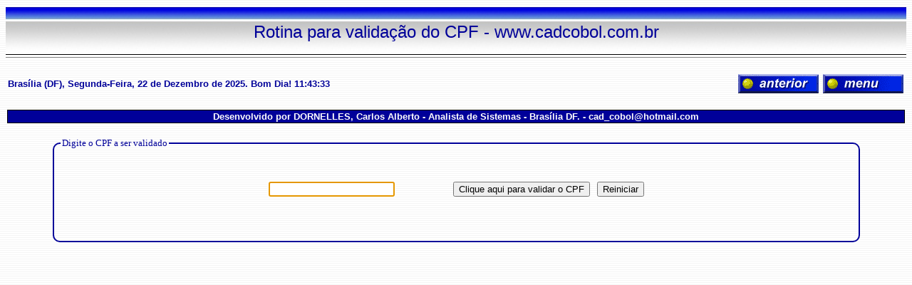

--- FILE ---
content_type: text/html
request_url: http://cadcobol.com.br/cpf_0001.htm
body_size: 6753
content:

<script src="mascaracpf.txt"></script>
<script src="validacpf.txt"></script>

<html>
<head>
<title>Valida��o ON-LINE do CPF</title>

<META NAME="TITLE" CONTENT="www.cadcobol.com.br">
<META NAME="DESCRIPTION" CONTENT="no mesmo todos ter�o a disposi��o os comandos da linguagem com a sintaxe e exemplos, todos os SQLCode's, todos os SQLState, todos os file status, um curso inicial sobre ORACLE, programas exemplos com SQL ou seja INSERT, DELETE, UPDATE, SELECT (est�tico e din�mico), manipula��o de datas com SQL, rotinas de calculo de digitos (CPF, PIS/PASEP, CNPJ, etc), todos os comandos do CICS e muito mais">
<META NAME="KEYWORDS" CONTENT="cobol,sql,sqlcode,sqlstate,oracle,db2,cpf,pis/pasep,cnpj,cics,insert,delete,update,select,palavras reservadas do cobol,palavras reservas do sql.">
<META NAME="OWNER" CONTENT="cad_cobol@hotmail.com">
<META NAME="AUTHOR" CONTENT="Carlos Alberto Dornelles">
<META HTTP-EQUIV="CONTENT-LANGUAGE" CONTENT="Portuguese">
<META NAME="RATING" CONTENT="General">
<META NAME="ROBOTS" CONTENT="index,follow">
<link rel="stylesheet" type="text/css" href="css_gera.css">

<style>
   <!--
   #ie5menu{
   position:absolute;
   width:260px;
   border:2px solid #000099;
   background-image:url(bg.gif);
   font-family:verdana;
   font-size: 11px;
   font-weight:bold; 
   line-height:17px;
   color: #000099;
   cursor:hand;
   visibility:hidden;
   }
   .menuitems{
   padding-left:15px;
   padding-right:15px;
   }
   -->
   </style>

<script>
	//SETAR O FOCO NO CAMPO CPF AO INICIAR A P�GINA
	function validar_CPF()
	{
		if(document.form1.CPF.value == '')
		{
			alert("Digite o n�mero do CPF");
			document.form1.CPF.focus();
			return;
		}
		if (!(validaCPF(document.form1.CPF.value.substring(0,12),document.form1.CPF.value.substring(12,14)))) 
		{
		    alert("O CPF: " + document.form1.CPF.value + " � inv�lido");
			document.form1.CPF.focus();	
		    return;
		}else{
			alert("O CPF: " + document.form1.CPF.value + " � v�lido");
			document.form1.CPF.focus();	
		    return;
		}	
	}
</script>


</head>

<body onload="document.form1.CPF.focus();">
  
  
   <script language="JavaScript1.2">
   document.oncontextmenu=showmenuie5
   if (document.all&&window.print)
   document.body.onclick=hidemenuie5
   </script>

<table width="100%" cellpadding="0" cellspacing="0">
 <tr> 
  <td background="cabec_ge.jpg" width="100%" height="75" border="0"><p align="center">
     <font face="verdana , arial" size="5" color="#000099">
      Rotina para valida��o do CPF - www.cadcobol.com.br</font>
  </td>
 </tr>
</table>
   
<br>
<table border="0" width="100%" height=20>
  <tr>
    <td width="90%"><p align="left">        
		   <font color="#000099" face="arial , verdana" size="2"><b> 
      <script language="JavaScript">
      <!-- Esconde dos Browsers antigos.

    function CriaArray (n){
      this.length = n 
    }
    NomeDia = new CriaArray(7)
    NomeDia[0] = "Domingo"
    NomeDia[1] = "Segunda-Feira"
    NomeDia[2] = "Ter�a-Feira"
    NomeDia[3] = "Quarta-Feira"
    NomeDia[4] = "Quinta-Feira"
    NomeDia[5] = "Sexta-Feira"
    NomeDia[6] = "S�bado"

    NomeMes = new CriaArray(12)
    NomeMes[0] = "Janeiro"
    NomeMes[1] = "Fevereiro"
    NomeMes[2] = "Mar�o"
    NomeMes[3] = "Abril"
    NomeMes[4] = "Maio"
    NomeMes[5] = "Junho"
    NomeMes[6] = "Julho"
    NomeMes[7] = "Agosto"
    NomeMes[8] = "Setembro"
    NomeMes[9] = "Outubro"
    NomeMes[10] = "Novembro"
    NomeMes[11] = "Dezembro"


    Data1 = new Date()
    var h = Data1.getHours()
    var m = Data1.getMinutes()
    var s = Data1.getSeconds()
    dia = Data1.getDate() 
    dias = Data1.getDay() 
    mes = Data1.getMonth() 
    ano = Data1.getYear() 

    if (ano < 1000) ano=ano+1900
    
    if (h < 10)
      h = "0" + h
    if (m < 10)
      m = "0" + m
    if (s < 10)
      s = "0" + s

    if ((h < 12) && (h >= 6))
       document.write(" <b>Bras�lia (DF), " + NomeDia[dias] + ", " + dia + " de " +
                       NomeMes[mes] + " de " + (ano) + ". Bom Dia! " + h + ":" + m + ":" + s + "</b></font>")
    if ((h >= 12) && (h < 18))
       document.write(" <b>Bras�lia (DF), " + NomeDia[dias] + ", " + dia + " de " +
                       NomeMes[mes] + " de " + (ano) + ". Boa Tarde! " + h + ":" + m + ":" + s + "</b></font>")
    if ((h >= 18) && (h <=23))
       document.write(" <b>Bras�lia (DF), " + NomeDia[dias] + ", " + dia + " de " +
                       NomeMes[mes] + " de " + (ano) + ". Boa Noite! " + h + ":" + m + ":" + s + "</b></font>")
    if ((h >= 0) && (h <=5))
       document.write(" <b>Bras�lia (DF), " + NomeDia[dias] + ", " + dia + " de " +
                       NomeMes[mes] + " de " + (ano) + ". Boa Madrugada! " + h + ":" + m + ":" + s + "</b></font>")
  //--> Mostra para os Browsers antigos.
  </script>
       </b></font></p></td>
    <td width="05%"><a href="rot_vali.htm"><p align=center>
        <img border="0" onmouseover="this.src ='botao_05.gif'" 	
             onmouseout="this.src='botao_02.gif'" 	
	          src="botao_02.gif" alt="Volta a p�gina anterior"></a>
    </td>
    <td width="05%"><a href="menuprin.htm"><p align=center>
        <img border="0" onmouseover="this.src ='botao_06.gif'" 	
             onmouseout="this.src='botao_03.gif'" 	
	          src="botao_03.gif" alt="Volta ao Menu Principal"></a>
    </td>

  </tr>
</table>
<br>
<table border="0" width="100%" height=20>
  <tr>
  <td align=center style="border:1px solid black;" BGCOLOR="#000099">
      <font size="2" color="#ffffff" face="arial , verdana"><b>
      Desenvolvido por DORNELLES, Carlos Alberto - Analista de Sistemas - Bras�lia DF. - cad_cobol@hotmail.com</font></td> 
</tr>
</table>

<br>
<div align="center">
 <TABLE cellSpacing="0" cellPadding="0" width="90%">
  <TBODY>
   <TR>
    <TD>
     <FIELDSET>	
      <LEGEND><font color="#000099" face="verdana" size="2">Digite o CPF a ser validado</font>
      </LEGEND>
       <div align="center">
        <TABLE border="0" cellSpacing="5" cellPadding="2" align="center" width="98%" bordercolor="#000099">
         <TBODY>
          <tr>
           <td>

<FORM NAME="form1">
	 
<br><br>

  <div align="center">
   <table cellSpacing="0" cellPadding="5" width="50%" border="0" bordercolor="#000099">
    <tr> 
      <td width="70%"><INPUT TYPE=TEXT NAME="CPF" SIZE=20 maxlength=14 onkeypress="mascara_cpf(this);"></td>
      <td algin="center" width="30%"><INPUT TYPE=BUTTON VALUE="Clique aqui para validar o CPF" onclick="validar_CPF();"></td>

   <td valign=bottom><input type=reset value="Reiniciar"></td>


    </tr>
   </table>
  </div>

</form>	 
<br>
<br>
           </td>
          </tr>
         </TBODY>
        </table> 
     </FIELDSET>
    </td>
   </TR>
  </TBODY> 
 </table> 
</div>
<br><br>
</BODY>
</HTML>

</body>
</html>


--- FILE ---
content_type: text/css
request_url: http://cadcobol.com.br/css_gera.css
body_size: 1179
content:
<STYLE TYPE="text/css">
<!--

body { 
      background-image: url(bg.gif) 
     }

body { 
      background-image: url(bg.gif); 

      scrollbar-face-color: #000099;						
      scrollbar-base-color: #ffffff;
      scrollbar-track-color: #ffffff;
      scrollbar-arrow-color: #000000;
      scrollbar-shadow-color: #ffffff;
      scrollbar-dark-shadow-color: #ffffff;
      scrollbar-highlight-color: #000000;
      scrollbar-3d-light-color: #000000;
     }
p.verdana {
      color: #ffffff; font-size: 12px; font-family: verdana
     }

p         {
      color: #000099; 
      font-size: 12px; 
      font-family: verdana
          }
td        {
      color:       #000099; 
      font-size:      12px; 
      font-family: verdana;
          }
th       {
      color:       #000099; 
      font-size:      12px; 
      font-family: verdana;
          }
li        {
      color:       #000099; 
      font-size:      12px; 
      font-family: verdana;
          }
dt        {
      color:       #000099; 
      font-size:      12px; 
      font-family: verdana;
      font-weight: bold;
         }
fieldset {
  border: 2px #000099 solid;
  border-radius: 10px;
}

-->
</STYLE>


--- FILE ---
content_type: text/plain
request_url: http://cadcobol.com.br/validacpf.txt
body_size: 1492
content:
/* 
ANALISTA : JOSÉ HUMBERTO BORGES
PROGRAMADOR : MAURICIO GOMES PEREIRA

ESTE COMPONENTE DESTINA-SE A VERIFICAR SE O CPF DIGITO É VÁLIDO.
EX:
if (!(validaCPF(document.FORM.txt_CPFResponsavel.value.substring(0,12),document.FORM.txt_CPFResponsavel.value.substring(12,14)))) {
    alert("O CPF: '" + document.FORM.txt_CPFResponsavel.value + "' não é válido!");
	document.FORM.txt_CPFResponsavel.focus();	
    return;}	
*/
/* Verifica o digito do CPF/CIC */
function validaCPF(Numero, Digito) { 

	for (i=0; i<Numero.length; i++)
	{
		Numero = Numero.replace('.','');
		Numero = Numero.replace('/','');
		Numero = Numero.replace('-','');
	}

var j = -1;
var CPF = Numero;
var peso1 = '100908070605040302';
var peso2 = '111009080706050403';
var soma1 = 0;
var soma2 = 0;
var digito1 = 0;
var digito2 = 0;
    
for (i = 1; i < 9 - Numero.length+1; i++) {
    CPF = eval("'" + 0 + CPF + "'")}
    
for (i = 1; i < CPF.length+1; i++) {
    j = j + 2;
    soma1 += CPF.substring(i, i-1) * peso1.substring(j-1, j+1);
    } 
    soma1 %= 11;

    if (soma1  < 2) {
       digito1 = 0;}
    else {
       digito1 = 11 - soma1; }

    j = -1; 
for (i = 1; i < CPF.length+1; i++) {
    j = j + 2;
    soma2 += CPF.substring(i, i-1) * peso2.substring(j-1, j+1);
    } 
    soma2 += digito1 * 2 
    soma2 %= 11;

    if (soma2  < 2) {
       digito2 = 0;}
    else {
       digito2 = 11 - soma2; }

if (eval("'" + digito1 + digito2 + "'") != Digito){
    return false;}
else {
    return true;}}
    
   



--- FILE ---
content_type: text/plain
request_url: http://cadcobol.com.br/mascaracpf.txt
body_size: 546
content:
/*
ANALISTA : ELIANA PRATA DA SILVA LOPES
PROGRAMADOR : ALFREDO BAETA HURTADO DIAS

ESTE PROGRAMA RECEBE COMO PARAMETRO O CAMPO CUJO CONTEÚDO 
DESEJA SE 'MASCARAR' COM O FORMATO DO CPF. O EVENTO DO CAMPO
QUE DEVE ESTAR ASSOCIADO A CHAMADA DESSA FUNÇÃO É O EVENTO
ONKEYPRESS, CASO CONTRÁRIO A FUNÇÃO NÃO SERÁ EXECUTADA 
ADEQUADAMENTE.
*/
function mascara_cpf(campo) {
	
		if (campo.value.length == 3)
		{ campo.value += "."; }
		if (campo.value.length == 7)
		{ campo.value += "."; }
		if (campo.value.length == 11)
		{ campo.value += "-"; }
	
}

